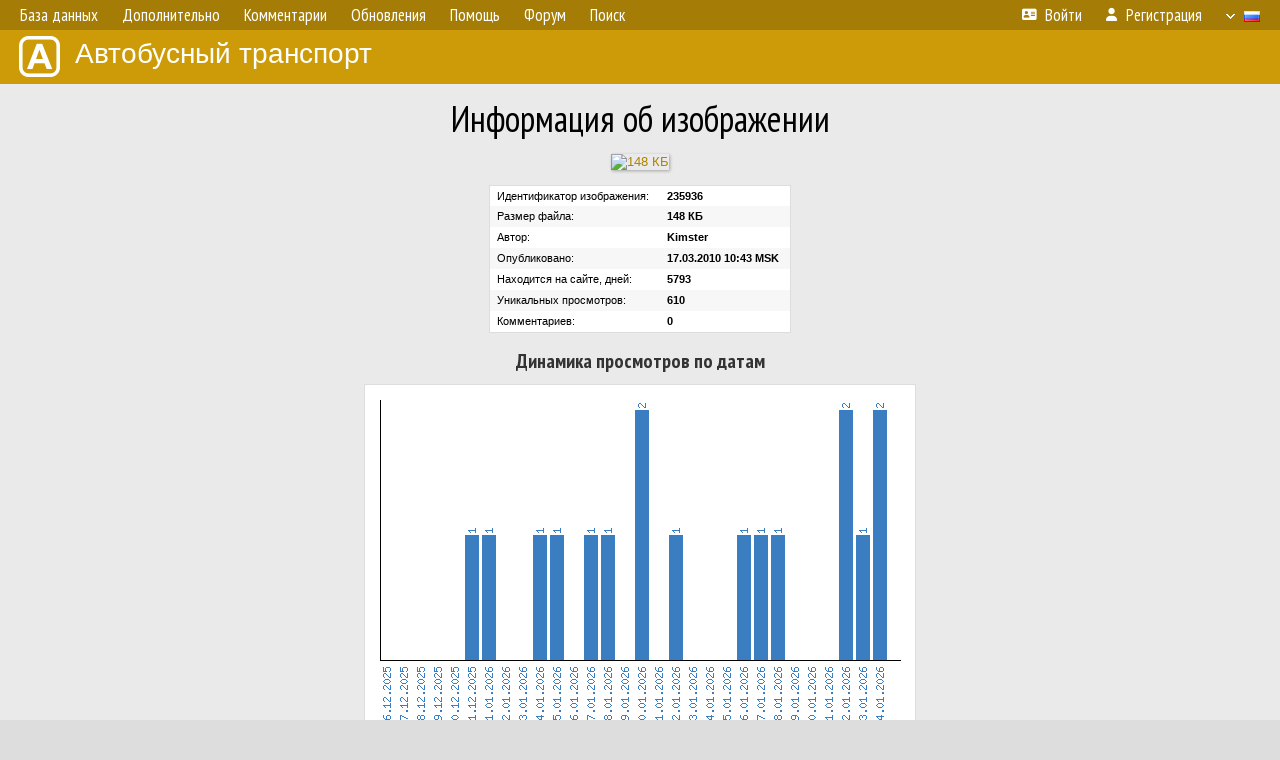

--- FILE ---
content_type: text/html; charset=utf-8
request_url: https://www.google.com/recaptcha/api2/aframe
body_size: 250
content:
<!DOCTYPE HTML><html><head><meta http-equiv="content-type" content="text/html; charset=UTF-8"></head><body><script nonce="TXCJ4-_8b2TiWQX3OOg5Lw">/** Anti-fraud and anti-abuse applications only. See google.com/recaptcha */ try{var clients={'sodar':'https://pagead2.googlesyndication.com/pagead/sodar?'};window.addEventListener("message",function(a){try{if(a.source===window.parent){var b=JSON.parse(a.data);var c=clients[b['id']];if(c){var d=document.createElement('img');d.src=c+b['params']+'&rc='+(localStorage.getItem("rc::a")?sessionStorage.getItem("rc::b"):"");window.document.body.appendChild(d);sessionStorage.setItem("rc::e",parseInt(sessionStorage.getItem("rc::e")||0)+1);localStorage.setItem("rc::h",'1769274847237');}}}catch(b){}});window.parent.postMessage("_grecaptcha_ready", "*");}catch(b){}</script></body></html>